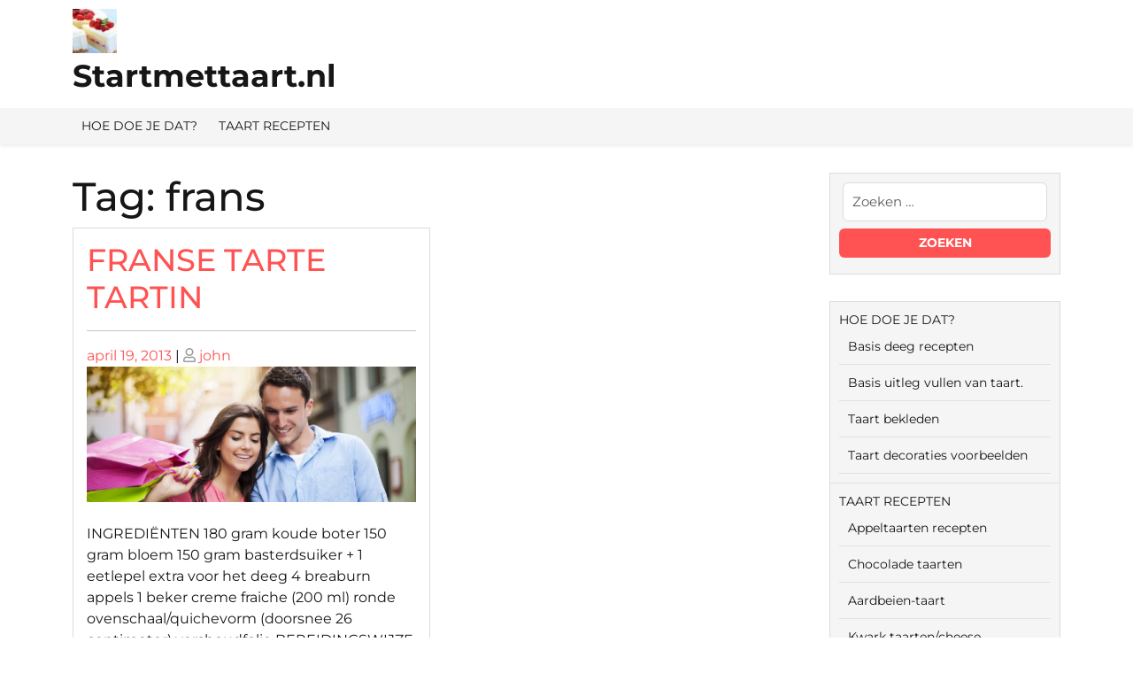

--- FILE ---
content_type: text/html; charset=UTF-8
request_url: https://startmettaart.nl/tag/frans/
body_size: 48584
content:
<!doctype html>
<html lang="nl-NL">
<head>
    <meta charset="UTF-8">
    <meta name="viewport" content="width=device-width, initial-scale=1">
    <title>frans &#8211; Startmettaart.nl</title>
<meta name='robots' content='max-image-preview:large' />
<link rel='dns-prefetch' href='//www.googletagmanager.com' />
<link rel='dns-prefetch' href='//pagead2.googlesyndication.com' />
<link rel="alternate" type="application/rss+xml" title="Startmettaart.nl &raquo; feed" href="https://startmettaart.nl/feed/" />
<link rel="alternate" type="application/rss+xml" title="Startmettaart.nl &raquo; reactiesfeed" href="https://startmettaart.nl/comments/feed/" />
<link rel="alternate" type="application/rss+xml" title="Startmettaart.nl &raquo; frans tagfeed" href="https://startmettaart.nl/tag/frans/feed/" />
<script type="text/javascript">
/* <![CDATA[ */
window._wpemojiSettings = {"baseUrl":"https:\/\/s.w.org\/images\/core\/emoji\/14.0.0\/72x72\/","ext":".png","svgUrl":"https:\/\/s.w.org\/images\/core\/emoji\/14.0.0\/svg\/","svgExt":".svg","source":{"concatemoji":"https:\/\/startmettaart.nl\/wp-includes\/js\/wp-emoji-release.min.js?ver=6.4.7"}};
/*! This file is auto-generated */
!function(i,n){var o,s,e;function c(e){try{var t={supportTests:e,timestamp:(new Date).valueOf()};sessionStorage.setItem(o,JSON.stringify(t))}catch(e){}}function p(e,t,n){e.clearRect(0,0,e.canvas.width,e.canvas.height),e.fillText(t,0,0);var t=new Uint32Array(e.getImageData(0,0,e.canvas.width,e.canvas.height).data),r=(e.clearRect(0,0,e.canvas.width,e.canvas.height),e.fillText(n,0,0),new Uint32Array(e.getImageData(0,0,e.canvas.width,e.canvas.height).data));return t.every(function(e,t){return e===r[t]})}function u(e,t,n){switch(t){case"flag":return n(e,"\ud83c\udff3\ufe0f\u200d\u26a7\ufe0f","\ud83c\udff3\ufe0f\u200b\u26a7\ufe0f")?!1:!n(e,"\ud83c\uddfa\ud83c\uddf3","\ud83c\uddfa\u200b\ud83c\uddf3")&&!n(e,"\ud83c\udff4\udb40\udc67\udb40\udc62\udb40\udc65\udb40\udc6e\udb40\udc67\udb40\udc7f","\ud83c\udff4\u200b\udb40\udc67\u200b\udb40\udc62\u200b\udb40\udc65\u200b\udb40\udc6e\u200b\udb40\udc67\u200b\udb40\udc7f");case"emoji":return!n(e,"\ud83e\udef1\ud83c\udffb\u200d\ud83e\udef2\ud83c\udfff","\ud83e\udef1\ud83c\udffb\u200b\ud83e\udef2\ud83c\udfff")}return!1}function f(e,t,n){var r="undefined"!=typeof WorkerGlobalScope&&self instanceof WorkerGlobalScope?new OffscreenCanvas(300,150):i.createElement("canvas"),a=r.getContext("2d",{willReadFrequently:!0}),o=(a.textBaseline="top",a.font="600 32px Arial",{});return e.forEach(function(e){o[e]=t(a,e,n)}),o}function t(e){var t=i.createElement("script");t.src=e,t.defer=!0,i.head.appendChild(t)}"undefined"!=typeof Promise&&(o="wpEmojiSettingsSupports",s=["flag","emoji"],n.supports={everything:!0,everythingExceptFlag:!0},e=new Promise(function(e){i.addEventListener("DOMContentLoaded",e,{once:!0})}),new Promise(function(t){var n=function(){try{var e=JSON.parse(sessionStorage.getItem(o));if("object"==typeof e&&"number"==typeof e.timestamp&&(new Date).valueOf()<e.timestamp+604800&&"object"==typeof e.supportTests)return e.supportTests}catch(e){}return null}();if(!n){if("undefined"!=typeof Worker&&"undefined"!=typeof OffscreenCanvas&&"undefined"!=typeof URL&&URL.createObjectURL&&"undefined"!=typeof Blob)try{var e="postMessage("+f.toString()+"("+[JSON.stringify(s),u.toString(),p.toString()].join(",")+"));",r=new Blob([e],{type:"text/javascript"}),a=new Worker(URL.createObjectURL(r),{name:"wpTestEmojiSupports"});return void(a.onmessage=function(e){c(n=e.data),a.terminate(),t(n)})}catch(e){}c(n=f(s,u,p))}t(n)}).then(function(e){for(var t in e)n.supports[t]=e[t],n.supports.everything=n.supports.everything&&n.supports[t],"flag"!==t&&(n.supports.everythingExceptFlag=n.supports.everythingExceptFlag&&n.supports[t]);n.supports.everythingExceptFlag=n.supports.everythingExceptFlag&&!n.supports.flag,n.DOMReady=!1,n.readyCallback=function(){n.DOMReady=!0}}).then(function(){return e}).then(function(){var e;n.supports.everything||(n.readyCallback(),(e=n.source||{}).concatemoji?t(e.concatemoji):e.wpemoji&&e.twemoji&&(t(e.twemoji),t(e.wpemoji)))}))}((window,document),window._wpemojiSettings);
/* ]]> */
</script>
<style id='wp-emoji-styles-inline-css' type='text/css'>

	img.wp-smiley, img.emoji {
		display: inline !important;
		border: none !important;
		box-shadow: none !important;
		height: 1em !important;
		width: 1em !important;
		margin: 0 0.07em !important;
		vertical-align: -0.1em !important;
		background: none !important;
		padding: 0 !important;
	}
</style>
<link rel='stylesheet' id='wp-block-library-css' href='https://startmettaart.nl/wp-includes/css/dist/block-library/style.min.css?ver=6.4.7' type='text/css' media='all' />
<style id='wp-block-library-theme-inline-css' type='text/css'>
.wp-block-audio figcaption{color:#555;font-size:13px;text-align:center}.is-dark-theme .wp-block-audio figcaption{color:hsla(0,0%,100%,.65)}.wp-block-audio{margin:0 0 1em}.wp-block-code{border:1px solid #ccc;border-radius:4px;font-family:Menlo,Consolas,monaco,monospace;padding:.8em 1em}.wp-block-embed figcaption{color:#555;font-size:13px;text-align:center}.is-dark-theme .wp-block-embed figcaption{color:hsla(0,0%,100%,.65)}.wp-block-embed{margin:0 0 1em}.blocks-gallery-caption{color:#555;font-size:13px;text-align:center}.is-dark-theme .blocks-gallery-caption{color:hsla(0,0%,100%,.65)}.wp-block-image figcaption{color:#555;font-size:13px;text-align:center}.is-dark-theme .wp-block-image figcaption{color:hsla(0,0%,100%,.65)}.wp-block-image{margin:0 0 1em}.wp-block-pullquote{border-bottom:4px solid;border-top:4px solid;color:currentColor;margin-bottom:1.75em}.wp-block-pullquote cite,.wp-block-pullquote footer,.wp-block-pullquote__citation{color:currentColor;font-size:.8125em;font-style:normal;text-transform:uppercase}.wp-block-quote{border-left:.25em solid;margin:0 0 1.75em;padding-left:1em}.wp-block-quote cite,.wp-block-quote footer{color:currentColor;font-size:.8125em;font-style:normal;position:relative}.wp-block-quote.has-text-align-right{border-left:none;border-right:.25em solid;padding-left:0;padding-right:1em}.wp-block-quote.has-text-align-center{border:none;padding-left:0}.wp-block-quote.is-large,.wp-block-quote.is-style-large,.wp-block-quote.is-style-plain{border:none}.wp-block-search .wp-block-search__label{font-weight:700}.wp-block-search__button{border:1px solid #ccc;padding:.375em .625em}:where(.wp-block-group.has-background){padding:1.25em 2.375em}.wp-block-separator.has-css-opacity{opacity:.4}.wp-block-separator{border:none;border-bottom:2px solid;margin-left:auto;margin-right:auto}.wp-block-separator.has-alpha-channel-opacity{opacity:1}.wp-block-separator:not(.is-style-wide):not(.is-style-dots){width:100px}.wp-block-separator.has-background:not(.is-style-dots){border-bottom:none;height:1px}.wp-block-separator.has-background:not(.is-style-wide):not(.is-style-dots){height:2px}.wp-block-table{margin:0 0 1em}.wp-block-table td,.wp-block-table th{word-break:normal}.wp-block-table figcaption{color:#555;font-size:13px;text-align:center}.is-dark-theme .wp-block-table figcaption{color:hsla(0,0%,100%,.65)}.wp-block-video figcaption{color:#555;font-size:13px;text-align:center}.is-dark-theme .wp-block-video figcaption{color:hsla(0,0%,100%,.65)}.wp-block-video{margin:0 0 1em}.wp-block-template-part.has-background{margin-bottom:0;margin-top:0;padding:1.25em 2.375em}
</style>
<style id='classic-theme-styles-inline-css' type='text/css'>
/*! This file is auto-generated */
.wp-block-button__link{color:#fff;background-color:#32373c;border-radius:9999px;box-shadow:none;text-decoration:none;padding:calc(.667em + 2px) calc(1.333em + 2px);font-size:1.125em}.wp-block-file__button{background:#32373c;color:#fff;text-decoration:none}
</style>
<style id='global-styles-inline-css' type='text/css'>
body{--wp--preset--color--black: #000000;--wp--preset--color--cyan-bluish-gray: #abb8c3;--wp--preset--color--white: #ffffff;--wp--preset--color--pale-pink: #f78da7;--wp--preset--color--vivid-red: #cf2e2e;--wp--preset--color--luminous-vivid-orange: #ff6900;--wp--preset--color--luminous-vivid-amber: #fcb900;--wp--preset--color--light-green-cyan: #7bdcb5;--wp--preset--color--vivid-green-cyan: #00d084;--wp--preset--color--pale-cyan-blue: #8ed1fc;--wp--preset--color--vivid-cyan-blue: #0693e3;--wp--preset--color--vivid-purple: #9b51e0;--wp--preset--gradient--vivid-cyan-blue-to-vivid-purple: linear-gradient(135deg,rgba(6,147,227,1) 0%,rgb(155,81,224) 100%);--wp--preset--gradient--light-green-cyan-to-vivid-green-cyan: linear-gradient(135deg,rgb(122,220,180) 0%,rgb(0,208,130) 100%);--wp--preset--gradient--luminous-vivid-amber-to-luminous-vivid-orange: linear-gradient(135deg,rgba(252,185,0,1) 0%,rgba(255,105,0,1) 100%);--wp--preset--gradient--luminous-vivid-orange-to-vivid-red: linear-gradient(135deg,rgba(255,105,0,1) 0%,rgb(207,46,46) 100%);--wp--preset--gradient--very-light-gray-to-cyan-bluish-gray: linear-gradient(135deg,rgb(238,238,238) 0%,rgb(169,184,195) 100%);--wp--preset--gradient--cool-to-warm-spectrum: linear-gradient(135deg,rgb(74,234,220) 0%,rgb(151,120,209) 20%,rgb(207,42,186) 40%,rgb(238,44,130) 60%,rgb(251,105,98) 80%,rgb(254,248,76) 100%);--wp--preset--gradient--blush-light-purple: linear-gradient(135deg,rgb(255,206,236) 0%,rgb(152,150,240) 100%);--wp--preset--gradient--blush-bordeaux: linear-gradient(135deg,rgb(254,205,165) 0%,rgb(254,45,45) 50%,rgb(107,0,62) 100%);--wp--preset--gradient--luminous-dusk: linear-gradient(135deg,rgb(255,203,112) 0%,rgb(199,81,192) 50%,rgb(65,88,208) 100%);--wp--preset--gradient--pale-ocean: linear-gradient(135deg,rgb(255,245,203) 0%,rgb(182,227,212) 50%,rgb(51,167,181) 100%);--wp--preset--gradient--electric-grass: linear-gradient(135deg,rgb(202,248,128) 0%,rgb(113,206,126) 100%);--wp--preset--gradient--midnight: linear-gradient(135deg,rgb(2,3,129) 0%,rgb(40,116,252) 100%);--wp--preset--font-size--small: 13px;--wp--preset--font-size--medium: 20px;--wp--preset--font-size--large: 36px;--wp--preset--font-size--x-large: 42px;--wp--preset--spacing--20: 0.44rem;--wp--preset--spacing--30: 0.67rem;--wp--preset--spacing--40: 1rem;--wp--preset--spacing--50: 1.5rem;--wp--preset--spacing--60: 2.25rem;--wp--preset--spacing--70: 3.38rem;--wp--preset--spacing--80: 5.06rem;--wp--preset--shadow--natural: 6px 6px 9px rgba(0, 0, 0, 0.2);--wp--preset--shadow--deep: 12px 12px 50px rgba(0, 0, 0, 0.4);--wp--preset--shadow--sharp: 6px 6px 0px rgba(0, 0, 0, 0.2);--wp--preset--shadow--outlined: 6px 6px 0px -3px rgba(255, 255, 255, 1), 6px 6px rgba(0, 0, 0, 1);--wp--preset--shadow--crisp: 6px 6px 0px rgba(0, 0, 0, 1);}:where(.is-layout-flex){gap: 0.5em;}:where(.is-layout-grid){gap: 0.5em;}body .is-layout-flow > .alignleft{float: left;margin-inline-start: 0;margin-inline-end: 2em;}body .is-layout-flow > .alignright{float: right;margin-inline-start: 2em;margin-inline-end: 0;}body .is-layout-flow > .aligncenter{margin-left: auto !important;margin-right: auto !important;}body .is-layout-constrained > .alignleft{float: left;margin-inline-start: 0;margin-inline-end: 2em;}body .is-layout-constrained > .alignright{float: right;margin-inline-start: 2em;margin-inline-end: 0;}body .is-layout-constrained > .aligncenter{margin-left: auto !important;margin-right: auto !important;}body .is-layout-constrained > :where(:not(.alignleft):not(.alignright):not(.alignfull)){max-width: var(--wp--style--global--content-size);margin-left: auto !important;margin-right: auto !important;}body .is-layout-constrained > .alignwide{max-width: var(--wp--style--global--wide-size);}body .is-layout-flex{display: flex;}body .is-layout-flex{flex-wrap: wrap;align-items: center;}body .is-layout-flex > *{margin: 0;}body .is-layout-grid{display: grid;}body .is-layout-grid > *{margin: 0;}:where(.wp-block-columns.is-layout-flex){gap: 2em;}:where(.wp-block-columns.is-layout-grid){gap: 2em;}:where(.wp-block-post-template.is-layout-flex){gap: 1.25em;}:where(.wp-block-post-template.is-layout-grid){gap: 1.25em;}.has-black-color{color: var(--wp--preset--color--black) !important;}.has-cyan-bluish-gray-color{color: var(--wp--preset--color--cyan-bluish-gray) !important;}.has-white-color{color: var(--wp--preset--color--white) !important;}.has-pale-pink-color{color: var(--wp--preset--color--pale-pink) !important;}.has-vivid-red-color{color: var(--wp--preset--color--vivid-red) !important;}.has-luminous-vivid-orange-color{color: var(--wp--preset--color--luminous-vivid-orange) !important;}.has-luminous-vivid-amber-color{color: var(--wp--preset--color--luminous-vivid-amber) !important;}.has-light-green-cyan-color{color: var(--wp--preset--color--light-green-cyan) !important;}.has-vivid-green-cyan-color{color: var(--wp--preset--color--vivid-green-cyan) !important;}.has-pale-cyan-blue-color{color: var(--wp--preset--color--pale-cyan-blue) !important;}.has-vivid-cyan-blue-color{color: var(--wp--preset--color--vivid-cyan-blue) !important;}.has-vivid-purple-color{color: var(--wp--preset--color--vivid-purple) !important;}.has-black-background-color{background-color: var(--wp--preset--color--black) !important;}.has-cyan-bluish-gray-background-color{background-color: var(--wp--preset--color--cyan-bluish-gray) !important;}.has-white-background-color{background-color: var(--wp--preset--color--white) !important;}.has-pale-pink-background-color{background-color: var(--wp--preset--color--pale-pink) !important;}.has-vivid-red-background-color{background-color: var(--wp--preset--color--vivid-red) !important;}.has-luminous-vivid-orange-background-color{background-color: var(--wp--preset--color--luminous-vivid-orange) !important;}.has-luminous-vivid-amber-background-color{background-color: var(--wp--preset--color--luminous-vivid-amber) !important;}.has-light-green-cyan-background-color{background-color: var(--wp--preset--color--light-green-cyan) !important;}.has-vivid-green-cyan-background-color{background-color: var(--wp--preset--color--vivid-green-cyan) !important;}.has-pale-cyan-blue-background-color{background-color: var(--wp--preset--color--pale-cyan-blue) !important;}.has-vivid-cyan-blue-background-color{background-color: var(--wp--preset--color--vivid-cyan-blue) !important;}.has-vivid-purple-background-color{background-color: var(--wp--preset--color--vivid-purple) !important;}.has-black-border-color{border-color: var(--wp--preset--color--black) !important;}.has-cyan-bluish-gray-border-color{border-color: var(--wp--preset--color--cyan-bluish-gray) !important;}.has-white-border-color{border-color: var(--wp--preset--color--white) !important;}.has-pale-pink-border-color{border-color: var(--wp--preset--color--pale-pink) !important;}.has-vivid-red-border-color{border-color: var(--wp--preset--color--vivid-red) !important;}.has-luminous-vivid-orange-border-color{border-color: var(--wp--preset--color--luminous-vivid-orange) !important;}.has-luminous-vivid-amber-border-color{border-color: var(--wp--preset--color--luminous-vivid-amber) !important;}.has-light-green-cyan-border-color{border-color: var(--wp--preset--color--light-green-cyan) !important;}.has-vivid-green-cyan-border-color{border-color: var(--wp--preset--color--vivid-green-cyan) !important;}.has-pale-cyan-blue-border-color{border-color: var(--wp--preset--color--pale-cyan-blue) !important;}.has-vivid-cyan-blue-border-color{border-color: var(--wp--preset--color--vivid-cyan-blue) !important;}.has-vivid-purple-border-color{border-color: var(--wp--preset--color--vivid-purple) !important;}.has-vivid-cyan-blue-to-vivid-purple-gradient-background{background: var(--wp--preset--gradient--vivid-cyan-blue-to-vivid-purple) !important;}.has-light-green-cyan-to-vivid-green-cyan-gradient-background{background: var(--wp--preset--gradient--light-green-cyan-to-vivid-green-cyan) !important;}.has-luminous-vivid-amber-to-luminous-vivid-orange-gradient-background{background: var(--wp--preset--gradient--luminous-vivid-amber-to-luminous-vivid-orange) !important;}.has-luminous-vivid-orange-to-vivid-red-gradient-background{background: var(--wp--preset--gradient--luminous-vivid-orange-to-vivid-red) !important;}.has-very-light-gray-to-cyan-bluish-gray-gradient-background{background: var(--wp--preset--gradient--very-light-gray-to-cyan-bluish-gray) !important;}.has-cool-to-warm-spectrum-gradient-background{background: var(--wp--preset--gradient--cool-to-warm-spectrum) !important;}.has-blush-light-purple-gradient-background{background: var(--wp--preset--gradient--blush-light-purple) !important;}.has-blush-bordeaux-gradient-background{background: var(--wp--preset--gradient--blush-bordeaux) !important;}.has-luminous-dusk-gradient-background{background: var(--wp--preset--gradient--luminous-dusk) !important;}.has-pale-ocean-gradient-background{background: var(--wp--preset--gradient--pale-ocean) !important;}.has-electric-grass-gradient-background{background: var(--wp--preset--gradient--electric-grass) !important;}.has-midnight-gradient-background{background: var(--wp--preset--gradient--midnight) !important;}.has-small-font-size{font-size: var(--wp--preset--font-size--small) !important;}.has-medium-font-size{font-size: var(--wp--preset--font-size--medium) !important;}.has-large-font-size{font-size: var(--wp--preset--font-size--large) !important;}.has-x-large-font-size{font-size: var(--wp--preset--font-size--x-large) !important;}
.wp-block-navigation a:where(:not(.wp-element-button)){color: inherit;}
:where(.wp-block-post-template.is-layout-flex){gap: 1.25em;}:where(.wp-block-post-template.is-layout-grid){gap: 1.25em;}
:where(.wp-block-columns.is-layout-flex){gap: 2em;}:where(.wp-block-columns.is-layout-grid){gap: 2em;}
.wp-block-pullquote{font-size: 1.5em;line-height: 1.6;}
</style>
<link rel='stylesheet' id='montserrat-css' href='https://startmettaart.nl/wp-content/fonts/25fb98228f179a140aeb4a8bf8c5754f.css?ver=1.0' type='text/css' media='all' />
<link rel='stylesheet' id='fashion-estore-block-editor-style-css' href='https://startmettaart.nl/wp-content/themes/fashion-estore/assets/css/block-editor-style.css?ver=6.4.7' type='text/css' media='all' />
<link rel='stylesheet' id='bootstrap-css-css' href='https://startmettaart.nl/wp-content/themes/fashion-estore/assets/css/bootstrap.css?ver=6.4.7' type='text/css' media='all' />
<link rel='stylesheet' id='fashion-estore-style-css' href='https://startmettaart.nl/wp-content/themes/fashion-estore/style.css?ver=6.4.7' type='text/css' media='all' />
<style id='fashion-estore-style-inline-css' type='text/css'>
#button{right: 20px;}.slider-box img{opacity:0.9}.woocommerce ul.products li.product .onsale{left: auto; right: 15px;}#colophon{background-attachment: scroll !important; background-position: center !important;}#colophon h5, h5.footer-column-widget-title{text-align: left;}

	.custom-logo-link img{
			max-height: 250px;
		 }
		.sidebar h5,span.cart-value,.sticky .entry-title::before,#button,.sidebar input[type="submit"], .sidebar button[type="submit"],.comment-respond input#submit,.post-navigation .nav-previous a:hover, .post-navigation .nav-next a:hover, .posts-navigation .nav-previous a:hover, .posts-navigation .nav-next a:hover,.pro-button a, .woocommerce #respond input#submit, .woocommerce a.button, .woocommerce button.button, .woocommerce input.button, .woocommerce #respond input#submit.alt, .woocommerce a.button.alt, .woocommerce button.button.alt, .woocommerce input.button.alt,.woocommerce .woocommerce-ordering select,.woocommerce-account .woocommerce-MyAccount-navigation ul li,.toggle-nav i,.wp-block-button__link,.menu_cat,.slider-inner-box,.sidebar .tagcloud a:hover,a.added_to_cart.wc-forward{
			background: ;
		}
		a,#colophon a:hover, #colophon a:focus,.sidebar ul li a:hover,p.price, .woocommerce ul.products li.product .price, .woocommerce div.product p.price, .woocommerce div.product span.price,.woocommerce-message::before, .woocommerce-info::before,.call-info i,.social-link i{
			color: ;
		}
		.woocommerce-message, .woocommerce-info,.wp-block-pullquote,.wp-block-quote, .wp-block-quote:not(.is-large):not(.is-style-large), .wp-block-pullquote,.btn-primary,.post-navigation .nav-previous a:hover, .post-navigation .nav-next a:hover, .posts-navigation .nav-previous a:hover, .posts-navigation .nav-next a:hover{
			border-color: ;
		}
		.main-navigation .sub-menu > li > a:hover, .main-navigation .sub-menu > li > a:focus,#button:hover,#button:active,.slide-btn a,.pro-button a:hover,.woocommerce #respond input#submit:hover,.woocommerce a.button:hover,.woocommerce button.button:hover,.woocommerce input.button:hover,.woocommerce #respond input#submit.alt:hover, .woocommerce a.button.alt:hover, .woocommerce button.button.alt:hover, .woocommerce input.button.alt:hover,.woocommerce-account .woocommerce-MyAccount-navigation ul li:hover,.menu_cat i,a.added_to_cart.wc-forward:hover{
			background: ;
		}
		a:hover,h1,h2,h3,h4,h5,h6,.navbar-brand a,.navbar-brand p,a.cart-customlocation i,button.cat_btn,.product_cat h4 a,.home_product_cat h4 a,.slide-btn a:hover,.woocommerce ul.products li.product .onsale,.woocommerce span.onsale,.main-navigation .sub-menu,.sidebar li,.sidebar ul li,.sidebar select,.sidebar .tagcloud a,.call-info p,.social-link i:hover,.woocommerce ul.products li.product .star-rating, .woocommerce .star-rating{
			color: ;
		}
		.loading{
			background-color: #000;
		 }
		 @keyframes loading {
		  0%,
		  100% {
		  	transform: translatey(-2.5rem);
		    background-color: #fff;
		  }
		  50% {
		  	transform: translatey(2.5rem);
		    background-color: #f10026;
		  }
		}
	
.stick_header{position: static;}
</style>
<link rel='stylesheet' id='fontawesome-css-css' href='https://startmettaart.nl/wp-content/themes/fashion-estore/assets/css/fontawesome/css/all.css?ver=6.4.7' type='text/css' media='all' />
<link rel='stylesheet' id='owl.carousel-css-css' href='https://startmettaart.nl/wp-content/themes/fashion-estore/assets/css/owl.carousel.css?ver=6.4.7' type='text/css' media='all' />
<script type="text/javascript" src="https://startmettaart.nl/wp-includes/js/jquery/jquery.min.js?ver=3.7.1" id="jquery-core-js"></script>
<script type="text/javascript" src="https://startmettaart.nl/wp-includes/js/jquery/jquery-migrate.min.js?ver=3.4.1" id="jquery-migrate-js"></script>

<!-- Google tag (gtag.js) snippet toegevoegd door Site Kit -->
<!-- Google Analytics snippet toegevoegd door Site Kit -->
<script type="text/javascript" src="https://www.googletagmanager.com/gtag/js?id=GT-WFFQJTG" id="google_gtagjs-js" async></script>
<script type="text/javascript" id="google_gtagjs-js-after">
/* <![CDATA[ */
window.dataLayer = window.dataLayer || [];function gtag(){dataLayer.push(arguments);}
gtag("set","linker",{"domains":["startmettaart.nl"]});
gtag("js", new Date());
gtag("set", "developer_id.dZTNiMT", true);
gtag("config", "GT-WFFQJTG");
/* ]]> */
</script>
<link rel="https://api.w.org/" href="https://startmettaart.nl/wp-json/" /><link rel="alternate" type="application/json" href="https://startmettaart.nl/wp-json/wp/v2/tags/253" /><link rel="EditURI" type="application/rsd+xml" title="RSD" href="https://startmettaart.nl/xmlrpc.php?rsd" />
<meta name="generator" content="WordPress 6.4.7" />
<meta name="generator" content="Site Kit by Google 1.168.0" />
<!-- Google AdSense meta tags toegevoegd door Site Kit -->
<meta name="google-adsense-platform-account" content="ca-host-pub-2644536267352236">
<meta name="google-adsense-platform-domain" content="sitekit.withgoogle.com">
<!-- Einde Google AdSense meta tags toegevoegd door Site Kit -->

		<style type="text/css">
					</style>

		
<!-- Google Tag Manager snippet toegevoegd door Site Kit -->
<script type="text/javascript">
/* <![CDATA[ */

			( function( w, d, s, l, i ) {
				w[l] = w[l] || [];
				w[l].push( {'gtm.start': new Date().getTime(), event: 'gtm.js'} );
				var f = d.getElementsByTagName( s )[0],
					j = d.createElement( s ), dl = l != 'dataLayer' ? '&l=' + l : '';
				j.async = true;
				j.src = 'https://www.googletagmanager.com/gtm.js?id=' + i + dl;
				f.parentNode.insertBefore( j, f );
			} )( window, document, 'script', 'dataLayer', 'GTM-MCPNPG9X' );
			
/* ]]> */
</script>

<!-- Einde Google Tag Manager snippet toegevoegd door Site Kit -->

<!-- Google AdSense snippet toegevoegd door Site Kit -->
<script type="text/javascript" async="async" src="https://pagead2.googlesyndication.com/pagead/js/adsbygoogle.js?client=ca-pub-5627847839136936&amp;host=ca-host-pub-2644536267352236" crossorigin="anonymous"></script>

<!-- Einde Google AdSense snippet toegevoegd door Site Kit -->
</head>

<body class="archive tag tag-frans tag-253 wp-custom-logo wp-embed-responsive hfeed">

		<!-- Google Tag Manager (noscript) snippet toegevoegd door Site Kit -->
		<noscript>
			<iframe src="https://www.googletagmanager.com/ns.html?id=GTM-MCPNPG9X" height="0" width="0" style="display:none;visibility:hidden"></iframe>
		</noscript>
		<!-- Einde Google Tag Manager (noscript) snippet toegevoegd door Site Kit -->
		
<div id="page" class="site">
    <a class="skip-link screen-reader-text" href="#skip-content">Ga naar de inhoud</a>
    <header id="masthead" class="site-header fixed-top shadow-sm navbar-dark bg-primary">
        <div class="socialmedia">
                        <div class="main_header">
    <div class="container">
        <div class="row">
            <div class="col-lg-3 col-md-12">
                <div class="navbar-brand">
                                            <div class="site-logo"><a href="https://startmettaart.nl/" class="custom-logo-link" rel="home"><img width="50" height="50" src="https://startmettaart.nl/wp-content/uploads/2013/05/cropped-achtergrond1.jpg" class="custom-logo" alt="Startmettaart.nl" decoding="async" /></a></div>
                                                                                                                                                         <p class="site-title"><a href="https://startmettaart.nl/" rel="home">Startmettaart.nl</a></p>
                                                                                                                                                                   </div>
            </div>
            <div class="col-lg-5 col-md-7 position-relative">
                            </div>
            <div class="col-lg-3 col-md-4 col-8">
                <div class="call-info">
                    <div class="row">
                                            </div>
                </div>
            </div>
            <div class="col-lg-1 col-md-1 col-4">
                            </div>
        </div>
    </div>
</div>
            
<div class="navigation_header" data-sticky="false">
    <div class="container">
        <div class="row">  
            <div class="col-lg-3 col-md-4 menu_cat_box align-self-center">
                <div class="menu_cat">
                    <i class="fas fa-align-left"></i><span>Categorieën</span>
                </div>
            </div>
            <div class="col-lg-9 col-md-8 align-self-center">
                <div class="toggle-nav mobile-menu">
                    <button onclick="fashion_estore_openNav()"><i class="fas fa-th"></i></button>
                </div>
                <div id="mySidenav" class="nav sidenav">
                    <nav id="site-navigation" class="main-navigation navbar navbar-expand-xl" aria-label="Top menu"><div class="menu-home-container"><ul id="menu-home" class="menu"><li id="menu-item-533" class="menu-item menu-item-type-post_type menu-item-object-page menu-item-has-children menu-item-533"><a href="https://startmettaart.nl/start-met-taart/hoe-doe-je-dat-2/">HOE DOE JE DAT?</a>
<ul class="sub-menu">
	<li id="menu-item-537" class="menu-item menu-item-type-post_type menu-item-object-page menu-item-537"><a href="https://startmettaart.nl/start-met-taart/hoe-doe-je-dat-2/cake-biscuit-suikerdeeg-kruimeltaart-kapsel-en-meer-soorten-taartbodems/">Basis deeg recepten</a></li>
	<li id="menu-item-536" class="menu-item menu-item-type-post_type menu-item-object-page menu-item-536"><a href="https://startmettaart.nl/start-met-taart/hoe-doe-je-dat-2/vullen/">Basis uitleg vullen van taart.</a></li>
	<li id="menu-item-538" class="menu-item menu-item-type-post_type menu-item-object-page menu-item-538"><a href="https://startmettaart.nl/start-met-taart/hoe-doe-je-dat-2/hoe-doe-je-dat-taart-bekleden/">Taart bekleden</a></li>
	<li id="menu-item-535" class="menu-item menu-item-type-post_type menu-item-object-page menu-item-535"><a href="https://startmettaart.nl/taart-decoreren/">Taart decoraties voorbeelden</a></li>
</ul>
</li>
<li id="menu-item-557" class="menu-item menu-item-type-post_type menu-item-object-page menu-item-has-children menu-item-557"><a href="https://startmettaart.nl/recepten/">TAART RECEPTEN</a>
<ul class="sub-menu">
	<li id="menu-item-1913" class="menu-item menu-item-type-post_type menu-item-object-page menu-item-1913"><a href="https://startmettaart.nl/recepten/appeltaarten-recepten/">Appeltaarten recepten</a></li>
	<li id="menu-item-2476" class="menu-item menu-item-type-post_type menu-item-object-page menu-item-2476"><a href="https://startmettaart.nl/chocolade-taarten/">Chocolade taarten</a></li>
	<li id="menu-item-2801" class="menu-item menu-item-type-post_type menu-item-object-page menu-item-2801"><a href="https://startmettaart.nl/aardbeien-taarten/">Aardbeien-taart</a></li>
	<li id="menu-item-2785" class="menu-item menu-item-type-post_type menu-item-object-page menu-item-2785"><a href="https://startmettaart.nl/recepten/kwarkcheese-taarten/">Kwark taarten/cheese</a></li>
	<li id="menu-item-4448" class="menu-item menu-item-type-post_type menu-item-object-page menu-item-4448"><a href="https://startmettaart.nl/recepten/vruchtentaarten/">Vruchtentaarten</a></li>
	<li id="menu-item-3954" class="menu-item menu-item-type-post_type menu-item-object-page menu-item-3954"><a href="https://startmettaart.nl/recepten/hartige-taarten/">Hartige taarten</a></li>
	<li id="menu-item-4913" class="menu-item menu-item-type-post_type menu-item-object-page menu-item-4913"><a href="https://startmettaart.nl/buitenlandse-taarten/">Buitenlandse taarten</a></li>
	<li id="menu-item-7233" class="menu-item menu-item-type-post_type menu-item-object-page menu-item-7233"><a href="https://startmettaart.nl/recepten/slagroom-taarten/">Slagroom taarten</a></li>
	<li id="menu-item-7273" class="menu-item menu-item-type-post_type menu-item-object-page menu-item-7273"><a href="https://startmettaart.nl/feestdagen-taarten/">Taarten voor de Feestdagen</a></li>
	<li id="menu-item-1914" class="menu-item menu-item-type-post_type menu-item-object-page menu-item-1914"><a href="https://startmettaart.nl/recepten/taarten-recepten/">Overige taart recepten</a></li>
	<li id="menu-item-8651" class="menu-item menu-item-type-post_type menu-item-object-page menu-item-has-children menu-item-8651"><a href="https://startmettaart.nl/recepten/taarten-recepten/dieet-taarten/">DIEET TAARTEN</a>
	<ul class="sub-menu">
		<li id="menu-item-8652" class="menu-item menu-item-type-post_type menu-item-object-page menu-item-8652"><a href="https://startmettaart.nl/recepten/vetarme-taarten/">Vetarme taart recepten</a></li>
		<li id="menu-item-8666" class="menu-item menu-item-type-post_type menu-item-object-page menu-item-8666"><a href="https://startmettaart.nl/recepten/glutenvrije-taart-recepten-2/">Glutenvrije taarten</a></li>
	</ul>
</li>
	<li id="menu-item-4685" class="menu-item menu-item-type-post_type menu-item-object-page menu-item-4685"><a href="https://startmettaart.nl/recepten/cupcakes/">CUPCAKES</a></li>
	<li id="menu-item-1777" class="menu-item menu-item-type-post_type menu-item-object-page menu-item-has-children menu-item-1777"><a href="https://startmettaart.nl/recepten/taartvulling-recepten/">TAARTVULLING recepten</a>
	<ul class="sub-menu">
		<li id="menu-item-1815" class="menu-item menu-item-type-post_type menu-item-object-page menu-item-1815"><a href="https://startmettaart.nl/botercreme-recepten/">Botercreme recepten</a></li>
		<li id="menu-item-1779" class="menu-item menu-item-type-post_type menu-item-object-page menu-item-1779"><a href="https://startmettaart.nl/bavaroise-en-mousses-op-vruchtenbasis/">Bavaroise, mousses op vruchtenbasis</a></li>
		<li id="menu-item-1780" class="menu-item menu-item-type-post_type menu-item-object-page menu-item-1780"><a href="https://startmettaart.nl/recepten/taartvulling-recepten/bavaroise-op-melk-basis/">Bavaroise, Mousses melk basis</a></li>
		<li id="menu-item-1782" class="menu-item menu-item-type-post_type menu-item-object-page menu-item-1782"><a href="https://startmettaart.nl/recepten/taartvulling-recepten/mousses-bavaroise-en-cremes-op-likeur-basis/">Mousses bavaroise, op likeur basis</a></li>
		<li id="menu-item-1781" class="menu-item menu-item-type-post_type menu-item-object-page menu-item-1781"><a href="https://startmettaart.nl/recepten/taartvulling-recepten/diverse-taart-vullingen/">Hartige taartvullingen1</a></li>
		<li id="menu-item-1778" class="menu-item menu-item-type-post_type menu-item-object-page menu-item-1778"><a href="https://startmettaart.nl/start-met-taart/hoe-doe-je-dat-2/vullen/complete-recepten-voor-je-taartvulling/">Overige taartvulling recepten</a></li>
	</ul>
</li>
</ul>
</li>
</ul></div>                    </nav>
                    <a href="javascript:void(0)" class="closebtn mobile-menu" onclick="fashion_estore_closeNav()"><i class="fas fa-times"></i></a>
                </div>
            </div>
        </div>
    </div>
</div>        </div>
    </header>
    <div id="skip-content" class="container">
        <div class="row">
            <div id="primary" class="content-area col-lg-9 col-lg-8">
                <main id="main" class="site-main module-border-wrap">
                    <div class="row">
                        
                            <header class="page-header">
                                <h2 class="page-title">Tag: <span>frans</span></h2>                            </header>

                            
<div class="col-lg-6 col-md-6 col-sm-6">
    <article id="post-2055" class="article-box post-2055 post type-post status-publish format-standard hentry category-appeltaarten tag-frans tag-franse tag-tarte tag-tarte-tartin tag-tartin">
        <header class="entry-header">
                            <h3 class="entry-title"><a href="https://startmettaart.nl/franse-tarte-tartin/" rel="bookmark">FRANSE TARTE TARTIN</a></h3>                <hr>
                                                            <div class="entry-meta">
                        <span class="posted-on"><span class="screen-reader-text">Geplaatst op</span> <a href="https://startmettaart.nl/franse-tarte-tartin/" rel="bookmark"><time class="entry-date published" datetime="2013-04-19T08:49:53+01:00">april 19, 2013</time></a></span> | <span class="byline"> <span class="screen-reader-text">Geplaatst op</span> <span class="author vcard"><i class="far fa-user" aria-hidden="true"></i> <a class="url fn n" href="https://startmettaart.nl/author/startmettaartnljohn/">john</a></span></span>                    </div>
                                    </header>
                                    <img src="https://startmettaart.nl/wp-content/themes/fashion-estore/assets/img/slider.png" alt="" />
                            <div class="entry-summary">
            <p>INGREDIËNTEN 180 gram koude boter 150 gram bloem 150 gram basterdsuiker + 1 eetlepel extra voor het deeg 4 breaburn appels 1 beker creme fraiche (200 ml) ronde ovenschaal/quichevorm (doorsnee 26 centimeter) vershoudfolie BEREIDINGSWIJZE van de franse tarte tartin 1. Doe 80 gram van de boter en alle bloem in een beslagkom en snijd fijn [&hellip;]</p>
        </div>
                    <footer class="entry-footer">
                <span class="cat-links">Geplaatst in <a href="https://startmettaart.nl/category/recepten-3/taarten-recepten/appeltaarten/" rel="category tag">APPELTAARTEN</a></span> | <span class="tags-links">Getagd <a href="https://startmettaart.nl/tag/frans/" rel="tag">frans</a>, <a href="https://startmettaart.nl/tag/franse/" rel="tag">franse</a>, <a href="https://startmettaart.nl/tag/tarte/" rel="tag">tarte</a>, <a href="https://startmettaart.nl/tag/tarte-tartin/" rel="tag">tarte tartin</a>, <a href="https://startmettaart.nl/tag/tartin/" rel="tag">tartin</a></span>            </footer>
            </article>
</div><div class='code-block code-block-1' style='margin: 8px 0; clear: both;'>
<script async="async" data-cfasync="false" src="//enginecorruptiontrice.com/c6191e920f3224a26856abc522a30d8b/invoke.js"></script>
<div id="container-c6191e920f3224a26856abc522a30d8b"></div></div>
                    </div>
                </main>
            </div>
            
<aside id="secondary" class="widget-area col-lg-3 col-md-4">
	<div class="sidebar">
		<section id="search-2" class="widget widget_search">
<form method="get" class="search-from" action="https://startmettaart.nl/">
    <div class="form-group mx-sm-1 mb-2 search-div">
    	<input type="search" class="search-field form-control" placeholder="Zoeken &hellip;" value="" name="s" title="">
    </div>
    <input type="submit" class="search-submit btn btn-primary mb-2" value="Zoeken">
</form></section><section id="nav_menu-30" class="widget widget_nav_menu"><div class="menu-home-container"><ul id="menu-home-1" class="menu"><li class="menu-item menu-item-type-post_type menu-item-object-page menu-item-has-children menu-item-533"><a href="https://startmettaart.nl/start-met-taart/hoe-doe-je-dat-2/">HOE DOE JE DAT?</a>
<ul class="sub-menu">
	<li class="menu-item menu-item-type-post_type menu-item-object-page menu-item-537"><a href="https://startmettaart.nl/start-met-taart/hoe-doe-je-dat-2/cake-biscuit-suikerdeeg-kruimeltaart-kapsel-en-meer-soorten-taartbodems/">Basis deeg recepten</a></li>
	<li class="menu-item menu-item-type-post_type menu-item-object-page menu-item-536"><a href="https://startmettaart.nl/start-met-taart/hoe-doe-je-dat-2/vullen/">Basis uitleg vullen van taart.</a></li>
	<li class="menu-item menu-item-type-post_type menu-item-object-page menu-item-538"><a href="https://startmettaart.nl/start-met-taart/hoe-doe-je-dat-2/hoe-doe-je-dat-taart-bekleden/">Taart bekleden</a></li>
	<li class="menu-item menu-item-type-post_type menu-item-object-page menu-item-535"><a href="https://startmettaart.nl/taart-decoreren/">Taart decoraties voorbeelden</a></li>
</ul>
</li>
<li class="menu-item menu-item-type-post_type menu-item-object-page menu-item-has-children menu-item-557"><a href="https://startmettaart.nl/recepten/">TAART RECEPTEN</a>
<ul class="sub-menu">
	<li class="menu-item menu-item-type-post_type menu-item-object-page menu-item-1913"><a href="https://startmettaart.nl/recepten/appeltaarten-recepten/">Appeltaarten recepten</a></li>
	<li class="menu-item menu-item-type-post_type menu-item-object-page menu-item-2476"><a href="https://startmettaart.nl/chocolade-taarten/">Chocolade taarten</a></li>
	<li class="menu-item menu-item-type-post_type menu-item-object-page menu-item-2801"><a href="https://startmettaart.nl/aardbeien-taarten/">Aardbeien-taart</a></li>
	<li class="menu-item menu-item-type-post_type menu-item-object-page menu-item-2785"><a href="https://startmettaart.nl/recepten/kwarkcheese-taarten/">Kwark taarten/cheese</a></li>
	<li class="menu-item menu-item-type-post_type menu-item-object-page menu-item-4448"><a href="https://startmettaart.nl/recepten/vruchtentaarten/">Vruchtentaarten</a></li>
	<li class="menu-item menu-item-type-post_type menu-item-object-page menu-item-3954"><a href="https://startmettaart.nl/recepten/hartige-taarten/">Hartige taarten</a></li>
	<li class="menu-item menu-item-type-post_type menu-item-object-page menu-item-4913"><a href="https://startmettaart.nl/buitenlandse-taarten/">Buitenlandse taarten</a></li>
	<li class="menu-item menu-item-type-post_type menu-item-object-page menu-item-7233"><a href="https://startmettaart.nl/recepten/slagroom-taarten/">Slagroom taarten</a></li>
	<li class="menu-item menu-item-type-post_type menu-item-object-page menu-item-7273"><a href="https://startmettaart.nl/feestdagen-taarten/">Taarten voor de Feestdagen</a></li>
	<li class="menu-item menu-item-type-post_type menu-item-object-page menu-item-1914"><a href="https://startmettaart.nl/recepten/taarten-recepten/">Overige taart recepten</a></li>
	<li class="menu-item menu-item-type-post_type menu-item-object-page menu-item-has-children menu-item-8651"><a href="https://startmettaart.nl/recepten/taarten-recepten/dieet-taarten/">DIEET TAARTEN</a>
	<ul class="sub-menu">
		<li class="menu-item menu-item-type-post_type menu-item-object-page menu-item-8652"><a href="https://startmettaart.nl/recepten/vetarme-taarten/">Vetarme taart recepten</a></li>
		<li class="menu-item menu-item-type-post_type menu-item-object-page menu-item-8666"><a href="https://startmettaart.nl/recepten/glutenvrije-taart-recepten-2/">Glutenvrije taarten</a></li>
	</ul>
</li>
	<li class="menu-item menu-item-type-post_type menu-item-object-page menu-item-4685"><a href="https://startmettaart.nl/recepten/cupcakes/">CUPCAKES</a></li>
	<li class="menu-item menu-item-type-post_type menu-item-object-page menu-item-has-children menu-item-1777"><a href="https://startmettaart.nl/recepten/taartvulling-recepten/">TAARTVULLING recepten</a>
	<ul class="sub-menu">
		<li class="menu-item menu-item-type-post_type menu-item-object-page menu-item-1815"><a href="https://startmettaart.nl/botercreme-recepten/">Botercreme recepten</a></li>
		<li class="menu-item menu-item-type-post_type menu-item-object-page menu-item-1779"><a href="https://startmettaart.nl/bavaroise-en-mousses-op-vruchtenbasis/">Bavaroise, mousses op vruchtenbasis</a></li>
		<li class="menu-item menu-item-type-post_type menu-item-object-page menu-item-1780"><a href="https://startmettaart.nl/recepten/taartvulling-recepten/bavaroise-op-melk-basis/">Bavaroise, Mousses melk basis</a></li>
		<li class="menu-item menu-item-type-post_type menu-item-object-page menu-item-1782"><a href="https://startmettaart.nl/recepten/taartvulling-recepten/mousses-bavaroise-en-cremes-op-likeur-basis/">Mousses bavaroise, op likeur basis</a></li>
		<li class="menu-item menu-item-type-post_type menu-item-object-page menu-item-1781"><a href="https://startmettaart.nl/recepten/taartvulling-recepten/diverse-taart-vullingen/">Hartige taartvullingen1</a></li>
		<li class="menu-item menu-item-type-post_type menu-item-object-page menu-item-1778"><a href="https://startmettaart.nl/start-met-taart/hoe-doe-je-dat-2/vullen/complete-recepten-voor-je-taartvulling/">Overige taartvulling recepten</a></li>
	</ul>
</li>
</ul>
</li>
</ul></div></section><section id="block-2" class="widget widget_block">
<pre class="wp-block-code"><code></code></pre>
</section>	</div>
</aside>        </div>
    </div>


<footer id="colophon" class="site-footer border-top">
			<div class="footer-widgets">
		    <div class="container">
		    	<div class="footer-column">
			    				      <div class="row">
			        <div class="footer_hide col-xs-12 footer-block">
			          			        </div>
			        <div class="col-md-12 col-sm-12 col-xs-12 footer-block">
			            <aside id="text-9" class="widget widget_text">			<div class="textwidget"><p>Wij hebben een grote verzameling recepten voor je taarten en taartvullingen,<br />
Alles om te beginnen of ideeën op te doen om van je taarten of cupcakes een feest te maken.<br />
<span style="font-size: 13px; line-height: 19px;">Ook hebben hier een grote selectie  webshops verzameld zo dat je eenvoudig je spullen voor jouw taart en/of cupcakes enz.<br />
</span>kunt vinden op het internet.In deze shops vind je alles wat je moet hebben voor het maken van je taarten<br />
Marsepein, fondant, biscuit mix, tools, bakvormen, stekers, icing, dummy`s, decoratie spullen, tijdschriften, kleuren, materialen, chocolade,<br />
<span style="font-size: 13px; line-height: 19px;">vullingen, verpakkingen en veel enthousiasme van andere mensen die je kunnen helpen<br />
</span>Verder helpen we je  verder door  op onze site  met workshops, tips, instructie filmpjes en sites van mensen die passie voor taart hebben.<br />
Of het nu hobby is of als je bezig bent als een professional bent,wij vinden taarten leuk en dat willen we delen.</p>
</div>
		</aside>			        </div>
			        <div class="footer_hide col-xs-12 col-xs-12 footer-block">
			            			        </div>
			      </div>
		    	</div>
		    </div>
		</div>
				<div class="footer_info">
			<div class="container">
		    	<div class="row">
		    		<div class="col-lg-5 col-md-5 col-12">
										            <nav class="navbar footer-menu">
								<div id="main-nav" class="menu-taart-recepten-container"><ul id="menu-taart-recepten" class="menu"><li id="menu-item-6838" class="menu-item menu-item-type-custom menu-item-object-custom menu-item-home menu-item-6838"><a href="http://startmettaart.nl">HOME</a></li>
<li id="menu-item-1910" class="menu-item menu-item-type-post_type menu-item-object-page menu-item-1910"><a href="https://startmettaart.nl/recepten/taarten-recepten/taart-recepten-index/">TAART  RECEPTEN</a></li>
<li id="menu-item-8649" class="menu-item menu-item-type-post_type menu-item-object-page menu-item-8649"><a href="https://startmettaart.nl/recepten/taarten-recepten/dieet-taarten/">DIEET TAARTEN</a></li>
<li id="menu-item-1331" class="menu-item menu-item-type-post_type menu-item-object-page menu-item-1331"><a href="https://startmettaart.nl/recepten/taartvulling-recepten/">TAARTVULLING RECEPTEN</a></li>
<li id="menu-item-4236" class="menu-item menu-item-type-post_type menu-item-object-page menu-item-4236"><a href="https://startmettaart.nl/recepten/fondantmarsepein-taarten/">TAARTEN GALERIJ</a></li>
<li id="menu-item-4686" class="menu-item menu-item-type-post_type menu-item-object-page menu-item-4686"><a href="https://startmettaart.nl/recepten/cupcakes/">CUPCAKES</a></li>
</ul></div>				            </nav>
											</div>
			        <div class="site-info col-lg-7 col-md-7 col-12">
			        	<div class="footer-menu-left">
			            								    <a href="https://wordpress.org/">
									Met trots mogelijk gemaakt door WordPress							    </a>
							    <span class="sep mr-1"> | </span>
							    <span>
							       <a target="_blank" href="https://www.themagnifico.net/products/free-fashion-wordpress-theme">
							           	 Fashion Store WordPress Theme 							    	</a>
							        door TheMagnifico.							    </span>
																	            </div>
			        </div>
			    </div>
			</div>
		</div>
	  	</footer>
</div>


<!-- Infolinks START -->
<script type="text/javascript">jQuery(document).ready(function(){jQuery('.description').before('<span><!--INFOLINKS_OFF--></span>');jQuery('.description').after('<span><!--INFOLINKS_ON--></span>');jQuery('#headerimg').before('<span><!--INFOLINKS_OFF--></span>');jQuery('#headerimg').after('<span><!--INFOLINKS_ON--></span>');jQuery('h1').before('<span><!--INFOLINKS_OFF--></span>');jQuery('h1').after('<span><!--INFOLINKS_ON--></span>');jQuery('h1').before('<span><!--INFOLINKS_OFF--></span>');jQuery('h1').after('<span><!--INFOLINKS_ON--></span>');});</script>
<script type="text/javascript">
    var infolinks_pid = 3422892; 
    var infolinks_plugin_version = "WP_3.2.3"; 
    var infolinks_resources = "https://resources.infolinks.com/js"; 
</script>
<script type="text/javascript" src="https://resources.infolinks.com/js/infolinks_main.js" ></script>
<!-- Infolinks END --><script type="text/javascript" src="https://startmettaart.nl/wp-content/themes/fashion-estore/assets/js/owl.carousel.js?ver=6.4.7" id="owl.carousel-js-js"></script>
<script type="text/javascript" src="https://startmettaart.nl/wp-content/themes/fashion-estore/assets/js/theme-script.js?ver=6.4.7" id="fashion-estore-theme-js-js"></script>

</body>
</html>


--- FILE ---
content_type: text/html; charset=utf-8
request_url: https://www.google.com/recaptcha/api2/aframe
body_size: 267
content:
<!DOCTYPE HTML><html><head><meta http-equiv="content-type" content="text/html; charset=UTF-8"></head><body><script nonce="GNc1jjObX2-XHb_8ctBAfg">/** Anti-fraud and anti-abuse applications only. See google.com/recaptcha */ try{var clients={'sodar':'https://pagead2.googlesyndication.com/pagead/sodar?'};window.addEventListener("message",function(a){try{if(a.source===window.parent){var b=JSON.parse(a.data);var c=clients[b['id']];if(c){var d=document.createElement('img');d.src=c+b['params']+'&rc='+(localStorage.getItem("rc::a")?sessionStorage.getItem("rc::b"):"");window.document.body.appendChild(d);sessionStorage.setItem("rc::e",parseInt(sessionStorage.getItem("rc::e")||0)+1);localStorage.setItem("rc::h",'1766113121146');}}}catch(b){}});window.parent.postMessage("_grecaptcha_ready", "*");}catch(b){}</script></body></html>